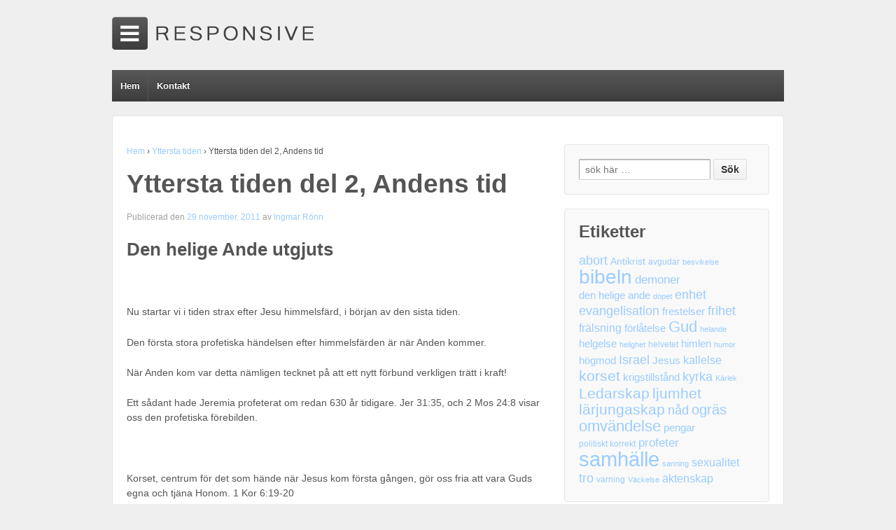

--- FILE ---
content_type: text/html; charset=UTF-8
request_url: https://ironn.org/?p=1803
body_size: 6130
content:
<!doctype html>
<!--[if !IE]>      <html class="no-js non-ie" lang="sv-SE"> <![endif]-->
<!--[if IE 7 ]>    <html class="no-js ie7" lang="sv-SE"> <![endif]-->
<!--[if IE 8 ]>    <html class="no-js ie8" lang="sv-SE"> <![endif]-->
<!--[if IE 9 ]>    <html class="no-js ie9" lang="sv-SE"> <![endif]-->
<!--[if gt IE 9]><!--> <html class="no-js" lang="sv-SE"> <!--<![endif]-->
<head>

<meta charset="UTF-8" />
<meta name="viewport" content="width=device-width, user-scalable=no, initial-scale=1.0, minimum-scale=1.0, maximum-scale=1.0">

<title>Yttersta tiden del 2, Andens tid &#124; Ingmar Rönn</title>

<link rel="profile" href="http://gmpg.org/xfn/11" />
<link rel="pingback" href="https://ironn.org/wp/xmlrpc.php" />


<link rel="alternate" type="application/rss+xml" title="Ingmar Rönn &raquo; flöde" href="https://ironn.org/?feed=rss2" />
<link rel="alternate" type="application/rss+xml" title="Ingmar Rönn &raquo; kommentarsflöde" href="https://ironn.org/?feed=comments-rss2" />
<link rel='stylesheet' id='fullcalendar-css'  href='https://ironn.org/wp/wp-content/plugins/wp-calendar/css/fullcalendar.css?ver=3.5' type='text/css' media='all' />
<link rel='stylesheet' id='responsive-style-css'  href='https://ironn.org/wp/wp-content/themes/responsive/style.css?ver=1.8.7' type='text/css' media='all' />
<script type='text/javascript' src='https://ironn.org/wp/wp-includes/js/jquery/jquery.js?ver=1.8.3'></script>
<script type='text/javascript'>
/* <![CDATA[ */
var WPCalendar = {"ajaxUrl":"https:\/\/ironn.org\/wp\/wp-admin\/admin-ajax.php"};
/* ]]> */
</script>
<script type='text/javascript' src='https://ironn.org/wp/wp-content/plugins/wp-calendar/js/fullcalendar.min.js?ver=3.5'></script>
<script type='text/javascript' src='https://ironn.org/wp/wp-content/themes/responsive/js/responsive-modernizr.js?ver=2.6.1'></script>
<link rel="EditURI" type="application/rsd+xml" title="RSD" href="https://ironn.org/wp/xmlrpc.php?rsd" />
<link rel="wlwmanifest" type="application/wlwmanifest+xml" href="https://ironn.org/wp/wp-includes/wlwmanifest.xml" /> 
<link rel='prev' title='Yttersta tiden del 1, inledande översikt' href='https://ironn.org/?p=1801' />
<link rel='next' title='&#8221;Suloisia sanoja&#8221;' href='https://ironn.org/?p=1804' />
<meta name="generator" content="WordPress 3.5" />
<link rel='canonical' href='https://ironn.org/?p=1803' />
<!-- We need this for debugging -->
<!-- Responsive 1.8.7 -->
<meta name="google-site-verification" content="wwyMqiHK0V7p0OsQj1TmVvrODR-uyBKIOyotGb_mciU" />

</head>

<body class="single single-post postid-1803 single-format-standard">
                 
<div id="container" class="hfeed">
         
        <div id="header">
    
                
       <p style="position: absolute; top: -5000px; left: -5000px;">best online slots <a href="https://slotsdad.com/">slotsdad.com</a></p>
	               
        <div id="logo">
            <a href="https://ironn.org/"><img src="https://ironn.org/wp/wp-content/themes/responsive/images/default-logo.png" width="300" height="100" alt="Ingmar Rönn" /></a>
        </div><!-- end of #logo -->
        
    
        
        			    
				<ul class="menu"><li ><a href="https://ironn.org/" title="Hem">Hem</a></li><li class="page_item page-item-1924"><a href="https://ironn.org/?page_id=1924">Kontakt</a></li></ul>
                
             
    </div><!-- end of #header -->
        
	    <div id="wrapper" class="clearfix">
    
        <div id="content" class="grid col-620">
        

		        
        				<div class="breadcrumb-list"><a href="https://ironn.org">Hem</a> <span class="chevron">&#8250;</span> <a href="https://ironn.org/?cat=749" title="Se alla inlägg i Yttersta tiden">Yttersta tiden</a> <span class="chevron">&#8250;</span> <span class="breadcrumb-current">Yttersta tiden del 2, Andens tid</span></div>         
          
            <div id="post-1803" class="post-1803 post type-post status-publish format-standard hentry category-yttersta-tiden tag-den-helige-ande">
                <h1 class="post-title">Yttersta tiden del 2, Andens tid</h1>

                <div class="post-meta">
                <span class="meta-prep meta-prep-author posted">Publicerad den </span><a href="https://ironn.org/?p=1803" title="07:21" rel="bookmark"><span class="timestamp">29 november, 2011</span></a><span class="byline"> av </span><span class="author vcard"><a class="url fn n" href="https://ironn.org/?author=2" title="Visa alla inlägg av Ingmar Rönn">Ingmar Rönn</a></span>                
				     
                </div><!-- end of .post-meta -->
                                
                <div class="post-entry">
                    <h3>Den helige Ande utgjuts</h3>
<p class="MsoNormal"> </p>
<p class="MsoNormal">Nu startar vi i tiden strax efter Jesu himmelsfärd, i början av den sista tiden.</p>
<p class="MsoNormal">Den första stora profetiska händelsen efter himmelsfärden är när Anden kommer.</p>
<p class="MsoNormal">När Anden kom var detta nämligen tecknet på att ett nytt förbund verkligen trätt i kraft!</p>
<p class="MsoNormal">Ett sådant hade Jeremia profeterat om redan 630 år tidigare. Jer 31:35, och 2 Mos 24:8 visar oss den profetiska förebilden.</p>
<p class="MsoNormal"> </p>
<p class="MsoNormal">Korset, centrum för det som hände när Jesus kom första gången, gör oss fria att vara Guds egna och tjäna Honom. 1 Kor 6:19-20</p>
<p class="MsoNormal">Den helige Ande har kommit för att ge oss kraft att vara Kristi vittnen. Tiden mellan den första pingstdagen och Jesu återkomst är församlingens tid, och därmed också missionens tid.</p>
<p class="MsoNormal"> </p>
<p>Och därmed är det också den tid, när den ondes främsta prioritet är att göra allt han kan för att bromsa och hindra allt vad mission och evangelisation heter, med alla medel och metoder som står honom till buds! Mycket av den här genomgången av yttersta tiden kommer att ta sikte på att studera och avslöja den mullvadsverksamheten.</p>
<p><span id="more-1803"></span></p>
<p> </p>
<p class="MsoBodyText">Utan Anden har vi heller ingen möjlighet att klara oss i sluttidens skeende! Bakom det skeende som syns för ögonen pågår hela tiden ett annat, andligt, och är vi inte medvetna om det kommer vi att stå oss slätt. Sak 4:6, Apg 19:1-6, Mark 13:9-13, Ef 6:10-20</p>
<p class="MsoNormal"> </p>
<p class="MsoNormal">Gamla förbundet baserades på mänskliga resurser. Lagen skulle hållas av människan.</p>
<p class="MsoNormal">Hon fick buden, men ingen kraft utöver den egna att hålla dem.</p>
<p class="MsoNormal">Nya förbundet grundas på Guds kraft. Det ser man bland annat när man läser de fyra missionsbefallningarna, vilka finns i sista kapitlen i Matt, Mark o Luk, samt Apg 1:8</p>
<p class="MsoNormal">Alla ger besked om att missionsuppdraget inte är tänkt att utföras med mänsklig förmåga!</p>
<p class="MsoNormal">Matteusversionen är minst tydlig på den punkten, och just den har vi i kristenheten av gammalt av någon anledning upphöjt till missionsbefallningen med stort M… man kan ju undra i vems intresse den utvecklingen var?</p>
<p class="MsoNormal">Det är någon i kulissen som gärna vill att vi ska förlita oss på våra mänskliga resurser, tydligen!</p>
<p class="MsoNormal"> </p>
<p class="MsoNormal">Anden kommer enligt Apg 2:15-21 som uppfyllelse av profetian i Joel 2:28-32.</p>
<p class="MsoNormal">Joel levde ca 800 f Kr, mitt i den gammaltestamentliga ordning där det bara var kungen, (ex Saul och David) översteprästen, (ex Aron) och profeten (ex Elisa) som smordes till tjänst med olja. Ett litet, utvalt fåtal. ”Allt kött” i Joels utsaga om NT:s tid anger att en tid ska komma när Anden ges åt alla i Guds folk, inte bara en snäv elit!</p>
<p class="MsoNormal">Här i Joel profeteras också om att andliga nådegåvor kommer att bli allmänt tillgängliga för de troende, utan anseende till personen!</p>
<p class="MsoNormal"> </p>
<p class="MsoNormal">Vi har lätt för att fastna i ett gammaltestamentligt tänkande på den här punkten, tänka att ”Somliga har Gud smort med kraft, det finns ett antal speciella gubbar med dynamit i nävarna, som får folk att trilla omkring till höger och vänster, men de allra flesta av oss får nog hanka sig fram utan sådana tillgångar”.</p>
<p class="MsoNormal">Men detta är GT:s tänkande, och vi ska leva i NT!</p>
<p class="MsoNormal">En av den ondes första metoder att dra åt handbromsen på evangelisationen är just att konservera oss i en sån här attityd! Därför måste Paulus också be som han gör i Ef 1:15-19!</p>
<p class="MsoNormal"> </p>
<p class="MsoNormal">”Allt kött” innebär också att när Anden kom, då kom Han för att stanna generation efter generation. Jfr Joh 14:16-17</p>
<p class="MsoNormal">Han kommer att finnas här så länge kristna människor finns här.</p>
<p class="MsoNormal"> </p>
<p class="MsoNormal">Anden är också bekräftelsen på att Jesu försoningsverk har gällande kraft. Ef 1:13-14</p>
<p class="MsoNormal">Han är beviset på att vi en dag kommer att bli befriade, helt och totalt, ”förlossade”.</p>
<p class="MsoNormal">Som det står i 1 Joh 3, vi kommer att bli Jesus lika när Han kommer tillbaka! Vi är redan andliga människor med övernaturligt liv, och Anden är ”handpenningen” på att vi småningom ska bli som Jesus!</p>
<p class="MsoNormal"> </p>
<p class="MsoNormal">Församlingen, Kristi kropp här på jorden, är alltså i sig tänkt att vara profetisk! Den andefödda församlingen vittnar här och nu om att Jesu rike kommer att upprättas här på jorden! Ef 3:10 / Simeon om församlingen i Luk 2:30-32</p>
<p class="MsoNormal"> </p>
<p class="MsoNormal">Jesus säger att om vi har kärlek inbördes, då skall alla förstå att vi är hans lärjungar, Joh 13:35.</p>
<p class="MsoNormal">Jesus säger att om vi är ett, då ska världen tro att Fadern har sänt honom! Joh 17:21</p>
<p class="MsoNormal">Om vi inte älskar varandra, om vi inte är ett, då kommer vittnesbördet från församlingen att vara negativt, och missionsarbetet kommer att försvagas och hindras något fruktansvärt.</p>
<p class="MsoNormal"> </p>
<p class="MsoNormal">Därför är det också så viktigt för den onde att splittra de heligas gemenskap, Andens gemenskap, och ersätta den med sinsemellan stridande fraktioner, och därför är det så viktigt för oss att bevara den enhet som Ef 4:1-6 talar om!</p>
<p class="MsoNormal">Och utan den helige Ande går det inte!</p>
<p class="MsoNormal">Guds kärlek är nämligen utgjuten i våra hjärtan genom den helige Ande, som har blivit oss given.</p>
<p class="MsoNormal"> </p>
<p class="MsoNormal">Så vi kan vänta oss att i den yttersta tiden, när den onde är ännu ilsknare än annars, Uppb 12:12, då kommer han flitigare än nånsin förr att erbjuda oss all världens surrogat för den helige Ande och Hans kraft, allt från våra patetiska försök att ställa till med väckelse med mänskliga metoder till de lögnens kraftgärningar och mirakler som det talas om i 2 Tess 2:9</p>
<p> </p>
                    
                                        
                                    </div><!-- end of .post-entry -->
                
                <div class="navigation">
			        <div class="previous">&#8249; <a href="https://ironn.org/?p=1801" rel="prev">Yttersta tiden del 1, inledande översikt</a></div>
                    <div class="next"><a href="https://ironn.org/?p=1804" rel="next">&#8221;Suloisia sanoja&#8221;</a> &#8250;</div>
		        </div><!-- end of .navigation -->
                
                <div class="post-data">
				    Taggar: <a href="https://ironn.org/?tag=den-helige-ande" rel="tag">den helige ande</a><br /> 
					Publicerad i <a href="https://ironn.org/?cat=749" title="Se alla inlägg i Yttersta tiden" rel="category">Yttersta tiden</a> 
                </div><!-- end of .post-data -->             

            <div class="post-edit"></div>             
            </div><!-- end of #post-1803 -->
            
			



            
         

        
	      
      
        </div><!-- end of #content -->

        <div id="widgets" class="grid col-300 fit">
                    
            <div id="search-2" class="widget-wrapper widget_search">	<form method="get" id="searchform" action="https://ironn.org/">
		<input type="text" class="field" name="s" id="s" placeholder="sök här &hellip;" />
		<input type="submit" class="submit" name="submit" id="searchsubmit" value="Sök"  />
	</form></div><div id="tag_cloud-2" class="widget-wrapper widget_tag_cloud"><div class="widget-title">Etiketter</div><div class="tagcloud"><a href='https://ironn.org/?tag=abort' class='tag-link-278' title='10 ämnen' style='font-size: 13.173913043478pt;'>abort</a>
<a href='https://ironn.org/?tag=antikrist' class='tag-link-329' title='6 ämnen' style='font-size: 10.282608695652pt;'>Antikrist</a>
<a href='https://ironn.org/?tag=avgudar' class='tag-link-783' title='5 ämnen' style='font-size: 9.2173913043478pt;'>avgudar</a>
<a href='https://ironn.org/?tag=besvikelse' class='tag-link-786' title='4 ämnen' style='font-size: 8pt;'>besvikelse</a>
<a href='https://ironn.org/?tag=bibeln-2' class='tag-link-760' title='34 ämnen' style='font-size: 20.782608695652pt;'>bibeln</a>
<a href='https://ironn.org/?tag=demoner' class='tag-link-754' title='9 ämnen' style='font-size: 12.565217391304pt;'>demoner</a>
<a href='https://ironn.org/?tag=den-helige-ande' class='tag-link-601' title='7 ämnen' style='font-size: 11.04347826087pt;'>den helige ande</a>
<a href='https://ironn.org/?tag=dopet' class='tag-link-739' title='4 ämnen' style='font-size: 8pt;'>dopet</a>
<a href='https://ironn.org/?tag=enhet' class='tag-link-772' title='10 ämnen' style='font-size: 13.173913043478pt;'>enhet</a>
<a href='https://ironn.org/?tag=evangelisation' class='tag-link-792' title='10 ämnen' style='font-size: 13.173913043478pt;'>evangelisation</a>
<a href='https://ironn.org/?tag=frestelser' class='tag-link-794' title='7 ämnen' style='font-size: 11.04347826087pt;'>frestelser</a>
<a href='https://ironn.org/?tag=frihet' class='tag-link-648' title='10 ämnen' style='font-size: 13.173913043478pt;'>frihet</a>
<a href='https://ironn.org/?tag=fralsning' class='tag-link-713' title='8 ämnen' style='font-size: 11.804347826087pt;'>frälsning</a>
<a href='https://ironn.org/?tag=forlatelse' class='tag-link-469' title='7 ämnen' style='font-size: 11.04347826087pt;'>förlåtelse</a>
<a href='https://ironn.org/?tag=gud' class='tag-link-757' title='17 ämnen' style='font-size: 16.521739130435pt;'>Gud</a>
<a href='https://ironn.org/?tag=helande' class='tag-link-371' title='4 ämnen' style='font-size: 8pt;'>helande</a>
<a href='https://ironn.org/?tag=helgelse' class='tag-link-683' title='7 ämnen' style='font-size: 11.04347826087pt;'>helgelse</a>
<a href='https://ironn.org/?tag=helighet' class='tag-link-578' title='4 ämnen' style='font-size: 8pt;'>helighet</a>
<a href='https://ironn.org/?tag=helvetet' class='tag-link-254' title='5 ämnen' style='font-size: 9.2173913043478pt;'>helvetet</a>
<a href='https://ironn.org/?tag=himlen' class='tag-link-255' title='7 ämnen' style='font-size: 11.04347826087pt;'>himlen</a>
<a href='https://ironn.org/?tag=humor' class='tag-link-722' title='4 ämnen' style='font-size: 8pt;'>humor</a>
<a href='https://ironn.org/?tag=hogmod' class='tag-link-521' title='7 ämnen' style='font-size: 11.04347826087pt;'>högmod</a>
<a href='https://ironn.org/?tag=israel' class='tag-link-291' title='11 ämnen' style='font-size: 13.782608695652pt;'>Israel</a>
<a href='https://ironn.org/?tag=jesus' class='tag-link-633' title='7 ämnen' style='font-size: 11.04347826087pt;'>Jesus</a>
<a href='https://ironn.org/?tag=kallelse' class='tag-link-300' title='8 ämnen' style='font-size: 11.804347826087pt;'>kallelse</a>
<a href='https://ironn.org/?tag=korset' class='tag-link-751' title='15 ämnen' style='font-size: 15.608695652174pt;'>korset</a>
<a href='https://ironn.org/?tag=krigstillstand' class='tag-link-768' title='7 ämnen' style='font-size: 11.04347826087pt;'>krigstillstånd</a>
<a href='https://ironn.org/?tag=kyrka' class='tag-link-798' title='10 ämnen' style='font-size: 13.173913043478pt;'>kyrka</a>
<a href='https://ironn.org/?tag=karlek' class='tag-link-764' title='4 ämnen' style='font-size: 8pt;'>Kärlek</a>
<a href='https://ironn.org/?tag=ledarskap' class='tag-link-381' title='16 ämnen' style='font-size: 16.065217391304pt;'>Ledarskap</a>
<a href='https://ironn.org/?tag=ljumhet' class='tag-link-370' title='15 ämnen' style='font-size: 15.608695652174pt;'>ljumhet</a>
<a href='https://ironn.org/?tag=larjungaskap' class='tag-link-759' title='16 ämnen' style='font-size: 16.065217391304pt;'>lärjungaskap</a>
<a href='https://ironn.org/?tag=nad' class='tag-link-645' title='10 ämnen' style='font-size: 13.173913043478pt;'>nåd</a>
<a href='https://ironn.org/?tag=ogras' class='tag-link-590' title='14 ämnen' style='font-size: 15.304347826087pt;'>ogräs</a>
<a href='https://ironn.org/?tag=omvandelse' class='tag-link-775' title='17 ämnen' style='font-size: 16.521739130435pt;'>omvändelse</a>
<a href='https://ironn.org/?tag=pengar' class='tag-link-746' title='7 ämnen' style='font-size: 11.04347826087pt;'>pengar</a>
<a href='https://ironn.org/?tag=politiskt-korrekt' class='tag-link-781' title='5 ämnen' style='font-size: 9.2173913043478pt;'>politiskt korrekt</a>
<a href='https://ironn.org/?tag=profeter' class='tag-link-451' title='9 ämnen' style='font-size: 12.565217391304pt;'>profeter</a>
<a href='https://ironn.org/?tag=samhalle' class='tag-link-761' title='41 ämnen' style='font-size: 22pt;'>samhälle</a>
<a href='https://ironn.org/?tag=sanning' class='tag-link-774' title='4 ämnen' style='font-size: 8pt;'>sanning</a>
<a href='https://ironn.org/?tag=sexualitet' class='tag-link-765' title='8 ämnen' style='font-size: 11.804347826087pt;'>sexualitet</a>
<a href='https://ironn.org/?tag=tro' class='tag-link-787' title='10 ämnen' style='font-size: 13.173913043478pt;'>tro</a>
<a href='https://ironn.org/?tag=varning' class='tag-link-777' title='5 ämnen' style='font-size: 9.2173913043478pt;'>varning</a>
<a href='https://ironn.org/?tag=vackelse' class='tag-link-348' title='4 ämnen' style='font-size: 8pt;'>Väckelse</a>
<a href='https://ironn.org/?tag=aktenskap' class='tag-link-766' title='8 ämnen' style='font-size: 11.804347826087pt;'>äktenskap</a></div>
</div>
                </div><!-- end of #widgets -->    </div><!-- end of #wrapper -->
    </div><!-- end of #container -->

<div id="footer" class="clearfix">

    <div id="footer-wrapper">
    
        <div class="grid col-940">
        
        <div class="grid col-540">
		         </div><!-- end of col-540 -->
         
         <div class="grid col-380 fit">
         <ul class="social-icons"></ul><!-- end of .social-icons -->         </div><!-- end of col-380 fit -->
         
         </div><!-- end of col-940 -->
                             
        <div class="grid col-300 copyright">
            &copy; 2026<a href="https://ironn.org/" title="Ingmar Rönn">
                Ingmar Rönn            </a>
        </div><!-- end of .copyright -->
        
        <div class="grid col-300 scroll-top"><a href="#scroll-top" title="scrolla till topp">&uarr;</a></div>
        
        <div class="grid col-300 fit powered">
            <a href="http://themeid.com/responsive-theme/" title="Responsive Theme">
                    Responsive Theme</a>
            drivs av <a href="http://sv.wordpress.org/" title="WordPress">
                    WordPress</a>
        </div><!-- end .powered -->
        
    </div><!-- end #footer-wrapper -->
    
</div><!-- end #footer -->

<!-- Custom Scripts -->
<script type="text/javascript">

  var _gaq = _gaq || [];
  _gaq.push(['_setAccount', 'UA-3811096-1']);
  _gaq.push(['_trackPageview']);

  (function() {
    var ga = document.createElement('script'); ga.type = 'text/javascript'; ga.async = true;
    ga.src = ('https:' == document.location.protocol ? 'https://ssl' : 'http://www') + '.google-analytics.com/ga.js';
    var s = document.getElementsByTagName('script')[0]; s.parentNode.insertBefore(ga, s);
  })();

</script>
<script type='text/javascript' src='https://ironn.org/wp/wp-includes/js/jquery/ui/jquery.ui.core.min.js?ver=1.9.2'></script>
<script type='text/javascript' src='https://ironn.org/wp/wp-content/themes/responsive/js/responsive-scripts.js?ver=1.2.2'></script>
<script type='text/javascript' src='https://ironn.org/wp/wp-content/themes/responsive/js/responsive-plugins.js?ver=1.2.2'></script>
</body>
</html>